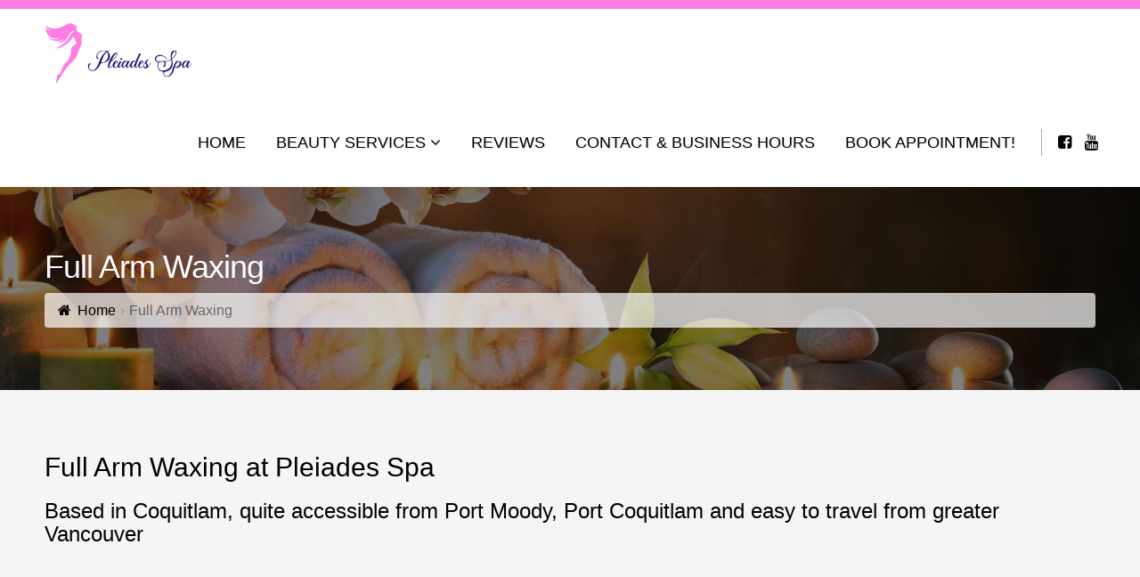

--- FILE ---
content_type: text/html; charset=utf-8
request_url: https://www.pleiadesspa.com/full-arm-waxing
body_size: 21349
content:
<!DOCTYPE html>
<html lang="en" class="koTheme2">
  <head>
<!--RSS-->
<link href="index.php?rss=blog" rel="alternate" type="application/rss+xml" title="Blog" />
<link rel="bookmark" href="data/files/favicon-pleiades.png" />
<link rel="shortcut icon" href="data/files/favicon-pleiades.png" />
<link rel="apple-touch-icon" href="data/files/favicon-pleiades.png" /><script>var tinyMcePath="/";</script><script src="/inc/js/tinymce/embed.js" type="text/javascript"></script>
<script src="//ajax.googleapis.com/ajax/libs/jquery/1.11.3/jquery.min.js" type="text/javascript"></script>
<link href="//cdnjs.cloudflare.com/ajax/libs/font-awesome/4.7.0/css/font-awesome.min.css" rel="stylesheet" />
<link href="/inc/js/simplelightbox.min.css" rel="stylesheet" type="text/css">
<link type="text/css" rel="stylesheet" href="/inc/live.css?ver=3.2.1" />
<!-- Bootstrap -->
<link href="/inc/js/bootstrap/bootstrap3.min.css" rel="stylesheet" />
<!--Google Fonts-->
<link href="//fonts.googleapis.com/css?family=Dosis|Avenir&amp;subset=latin,latin-ext" rel="stylesheet" type="text/css" />
<link href="/inc/js/animate.min.css" rel="stylesheet">
<!-- HTML5 shim and Respond.js for IE8 support of HTML5 elements and media queries -->
<!--[if lt IE 9]>
<script src="https://oss.maxcdn.com/html5shiv/3.7.2/html5shiv.min.js"></script>
<script src="https://oss.maxcdn.com/respond/1.4.2/respond.min.js"></script>
<![endif]-->

<style type="text/css">#website h1,#website h2,#website #content h3,#website .topmenu{font-family:"Dosis","Helvetica Neue",Helvetica,Arial,sans-serif}#website,#website p{font-family:"Avenir","Helvetica Neue",Helvetica,Arial,sans-serif}.container_content{}</style>

<!--DHTML menu-->
<link href="/editor_images/menu.css" rel="stylesheet" type="text/css" />



<script>
function socialShare(id){


	var url="";

	if(id == 0)
	url="https://www.addtoany.com/share_save?linkurl="+window.location.href

	else if(id==1)
	url="https://www.facebook.com/sharer/sharer.php?u="+window.location.href;
	else if(id==2)
	url="https://twitter.com/share?url="+window.location.href+"&text="+document.title;
	else if(id==3)
	url="https://plus.google.com/share?url="+window.location.href;
	else if(id==4)
	url="https://www.linkedin.com/shareArticle?mini=true&url="+window.location.href;

	else if(id==9)
	url="mailto:?subject="+document.title+"&body="+window.location.href;


	var width=650;
	var height=450;

	window.open(url, "Share Dialog", "menubar=no,toolbar=no,resizable=yes,scrollbars=yes,width="+width+",height="+height+",top="+(screen.height/2-height/2)+",left="+(screen.width/2-width/2));






}
</script><style>#map_canvas1 img, #map_canvas1sidebar img,
	#map_canvas1 div, #map_canvassidebar div,
	#footer #map_canvas1sidebar div,
	#footer #map_canvas1 div  {max-width: none;margin:0;padding:0;}
	</style><script>var menuCaption = "Select a Page";</script><script type="text/javascript" src="/inc/js/menu.js?3.2.1"></script>
  
    <meta charset="utf-8">
    <meta http-equiv="X-UA-Compatible" content="IE=edge">
    <meta name="viewport" content="width=device-width, initial-scale=1">
	<meta name="description" content="" />
	<meta name="keywords" content="" />
	<title>Full Arm Waxing &raquo; Coquitlam Beauty Services - Pleiades Spa</title>
    
</head>
<body class=""  id="body"><link type="text/css" id="css_kColors" rel="stylesheet" href="data/template.colors.css?1608232414" /><style> #headerMenu.koMenu4 {     border-color: #ff7ce5!important; }  #website .btn-primary {     background-color: #ff7ce5!important;     border-color: #ff7ce5!important; } #website .btn-primary {     background-color: #ff7ce5!important;     border-color: #ff7ce5!important; } #contentArea h1.koColor, #contentArea h2.koColor, #contentArea h3.koColor, #contentArea h4.koColor {     color: #ff7ce5!important; } div#kpg_94504 {     background: #fd52db!important; } </style>  
<div id="website" class="logoLeft">

    <!-- Header with top menu and splash -->
    <div id="header">
    
   	 	<!-- Header/Menu -->
        <div id="headerMenu" class="koMenu4">
            <div class="logoHolder adminTipHolder">
                <a href="index.php" class="logo"><img src="data/files/pleiades-logo-hori-2.png" style="border:0" id="WebsiteLogo" alt="Coquitlam Beauty Services - Pleiades Spa" /></a>
            </div>
            <ul class="menuHolder topmenu"><li  ><a href="https://www.pleiadesspa.com/"><span>Home</span></a></li>
<li  ><a href="shellac-pedicure-services.html" rel="dropmenu_1_2"><span>Beauty&nbsp;Services</span></a></li>
<li  ><a href="reviews"><span>Reviews</span></a></li>
<li  ><a href="contact.html"><span>Contact&nbsp;&amp;&nbsp;Business&nbsp;Hours</span></a></li>
<li  ><a href="appointment"><span>Book&nbsp;appointment!</span></a></li>
<li class="topmenuSocial"><span><a class="koSocialFacebookHover" target="_blank" href="http://www.facebook.com/Pleiades.Spa.Coquitlam"><i class="fa fa-facebook-square"></i></a><a class="koSocialYouTubeHover" target="_blank" href="http://www.youtube.com/channel/UCY4N0tqeytyOixPxuqfyU0A"><i class="fa fa-youtube"></i></a></span></li></ul>
        </div>
    
        <!-- Header/Splash -->
        
        
        <div id="subpageHeaderContent" data-bgcolor="#90A4AE" data-background="data/files/pleiades-spa-splash-paralax.jpg" data-parallax="1"  class=" parallax-window  kfilter1 " style="background:#90A4AE url(data/files/pleiades-spa-splash-paralax.jpg) no-repeat 50% 0px;background-size:cover">
        </div>
        
        
        
    </div>

    <!-- Content -->
    <div class="WxEditableArea" id="contentArea"><div data-pcid="1007" class="kedit kfilter1 keditDark parallax-window" data-bgcolor="#90A4AE" data-background="data/files/pleiades-spa-splash_1496696682.jpg" id="kpg_301" data-parallax="1" style="background:#90A4AE url(data/files/pleiades-spa-splash_1496696682.jpg) no-repeat center center;background-size:cover">
    
    <h1 class="keditable">Full Arm Waxing</h1>   
	<ol class="breadcrumb"><li><a href="http://pleiadesspa.com">Home</a></li><li class="active"><span class="keditable">Full Arm Waxing</span></li></ol>


</div><div data-pcid="1002" class="kedit" id="kedit_4p7eixj9h" data-bgcolor="#F5F5F5" style="background:#F5F5F5"><h2 class="keditable">Full Arm Waxing at Pleiades Spa</h2>
		<h3 class="keditable">Based in Coquitlam, quite accessible from Port Moody, Port Coquitlam and easy to travel from greater Vancouver</h3></div><div data-pcid="1101" id="kedit_gpflpof85" class="kedit keditRow">

<div class="row">
<div class="col-sm-6 keditColumn">

<div data-pcid="1016" id="kpg_567503" class="kedit text-center" ><div class="keditable keditable-auto">
<img class="img-responsive kimgfilter2" src="data/files/beauty_services_coquitlam_15.jpg">
</div></div>

</div>
<div class="col-sm-6 keditColumn">

<div data-pcid="1002" id="kpg_580246" class="kedit" ><div class="keditable"><div>Those who haven't received a good&nbsp;Full Arm Waxing, know why some people are always wearing long-sleeve dresses.</div><div><br></div><div>Be smart! Choose the right place and enjoy the result of&nbsp;Full Arm Waxing.</div><div><br></div><div>Your arms are close to other areas with same skin color such as shoulders, and dresses not covering your arms usually don't cover your shoulders too. So your arms should have the same color as other areas on your body. This makes it a little bit difficult to consider a place or person trusted for Full Arm Waxing. Receive a great job for Full Arm Waxing which keeps the skin color same, doesn't cause negative or irritant effects on your arms, doesn't make it sensitive to some specific lights, hot weather, sunshine, touch, dirt, etc.. You need a&nbsp;Full Arm Waxing that amplifies the strength of your amrs' skin and lasts long.</div><div><br></div><div><b>Consider the greatest job for Full Arm Waxing. This beauty service is sensitive, so do it with someone expert and experienced in Full Arm Waxing as us.</b><br></div><div><div><br><div>So if you're one of the ones who cares about the quality of the waxing as well as its reasonable price, don't hesitate and book an appointment today!</div></div></div><div><br></div><div>We provide <a href="under-arm-waxing">Under Arm Waxing</a>, too. If that's what you are looking for, <a href="under-arm-waxing">click here</a>!<br></div></div></div>
	
</div>
</div>

</div><div data-pcid="1063" id="kpg_913584" class="kedit text-center" data-bgcolor="#ffffff" style="background:#ffffff">
  <div class="row">
    <div class="col-sm-10 col-sm-offset-1">
      <h2 class="keditable">Interested in Full Arm Waxing?</h2>
      <h3 class="koColor keditable">The price for this service in Pleiades Spa is <b>$40</b></h3>
      <h4 class="koOpacity keditable">We'll be happy to welcome you to our place in Coquitlam. Simply book an appointment or contact us for further information about this service.</h4>
    </div>  
    <div class="col-sm-6 col-sm-offset-3">
    <br>

      <div class="koButtons">
      <a class="btn btn-primary btn-lg btn-block" href="appointment">Book Appointment!</a>
      <a class="btn btn-default btn-lg btn-block" href="contact.html">Contact Us</a>
      </div>

    </div>
  </div>
</div></div>
    
    <!-- Footer -->
    <div id="footerContent" data-bgcolor="#6A1B9A" class=" keditDark " style="background:#6A1B9A">
    
        <div data-pcid="1101" id="kpg_94504" class="kedit keditRow koZeroPadding keditDark" data-bgcolor="#F06292" style="background:#F06292">

<div class="row">
<div class="col-sm-6 keditColumn">



<div data-pcid="1101" id="kpg_253801" class="kedit keditRow koZeroPadding">

<div class="row">
<div class="col-sm-6 keditColumn">

<div id="kpg_700249" class="kedit" ><div class="keditable"><strong><a href="foot-care">Foot Care</a></strong><span style="background-color: white;color: #000000;padding: 1px 6px 1px 6px;margin-left: 8px;border-radius: 3px;font-weight: bold;">Popular</span><br><a href="pedicure">Pedicure</a><div><a href="french-pedicure">French Pedicure</a></div><div>French Polish Application</div><div>Nail Art</div></div></div><div id="kpg_686670" class="kedit" ><div class="keditable"><strong><a href="hand-care">Hand Care</a></strong><br><div>Manicure</div><div>French Manicure</div><div>French Polish Application</div><div>Nail Art</div></div></div>

</div>
<div class="col-sm-6 keditColumn">

<div id="kpg_880094" class="kedit" ><div class="keditable"><strong><a href="nail-care">Nail Care</a></strong><br><a href="pedicure">Pedicure</a><div><a href="french-pedicure">French Pedicure</a><div>Manicure</div><div>French Manicure</div><div><a href="pedicure-manicure">Manicure and Pedicure</a></div><div>Polish Application</div><div>French Polish Application</div><div>Nail Art</div></div></div></div><div id="kpg_749140" class="kedit" ><div class="keditable"><strong><a href="massage">Body Treatments</a></strong><br><div>Body Scrub</div></div></div>
	
</div>
</div>

</div></div>
<div class="col-sm-6 keditColumn">

<div data-pcid="1101" id="kpg_568598" class="kedit keditRow koZeroPadding" >

<div class="row">
<div class="col-sm-6 keditColumn">

<div id="kpg_534037" class="kedit" ><div class="keditable"><strong><a href="waxing" class="">Waxing</a></strong><span style="background-color: white;color: #000000;padding: 1px 6px 1px 6px;margin-left: 8px;border-radius: 3px;font-weight: bold;">Popular</span><strong><a href="waxing"></a></strong><br><a href="lip-waxing">Lip Waxing</a><div><a href="chin-waxing">Chin Waxing</a><div>Arms:&nbsp;<a href="full-arm-waxing">Full Arm Waxing</a>, <a href="under-arm-waxing">Under Arm Waxing</a></div><div><a href="full-leg-waxing">Full Leg Waxing</a></div><div><a href="french-bikini-waxing">French Bikini Waxing</a>, <a href="brazilian-bikini-waxing">Brazilian Bikini Waxing</a></div><div><a href="back-waxing">Back Waxing</a></div><div><a href="chest-waxing">Chest Waxing</a><br></div></div></div></div><div id="kpg_837665" class="kedit" ><div class="keditable"><strong><a href="threading">Threading and Tinting</a></strong><br>Full Face Threading<div>Brow Shaping Threading</div><div>Brow Tint</div><div>Lash Tint</div></div></div>

</div>
<div class="col-sm-6 keditColumn">

<div id="kpg_360779" class="kedit" ><div class="keditable"><strong><a href="facials">Facials</a></strong><span style="background-color: white;color: #000000;padding: 1px 6px 1px 6px;margin-left: 8px;border-radius: 3px;font-weight: bold;">Popular</span><br><a href="european-facial">European Facial&nbsp;</a><div><a href="resurfacing-peeling-facial">Resurfacing Peeling Facial&nbsp;</a></div><div><a href="facial-anti-aging">Anti Aging Treatment</a></div><div><a href="energizing-facial-treatment">Energizing Facial Treatment</a></div><div><a href="intensive-hydrating-facial">Intensive Hydrating Treatment Facial</a></div><div><a href="smoothing-facial">Smoothing Facial</a></div><div><a href="8_7_correcting-facial.html">Correcting Facial</a></div><div><a href="eye-contour-multi-action">Eye Contour Multi-Action Treatment</a></div></div></div><div id="kpg_620855" class="kedit" ><div class="keditable"><strong>&nbsp;<br><a href="skin-care">Skin Care</a></strong><br><div></div><div><a href="facials">Facials and Facial Peeling Treatments</a></div></div></div>
	
</div>
</div>

</div>
	
</div>
</div>

</div><div class="kedit keditRow keditDark" id="kpg_880" data-bgcolor="#C2185B" style="background:#C2185B">
    <div class="row">
        <div class="col-sm-7 keditColumn">
        	
        <div id="kedit_ucg1x1d2x" class="kedit koZeroPadding" ><div class="kmapHolder"><iframe src="https://www.google.com/maps/embed/v1/place?key=AIzaSyDuX2W1enU1CBgHd3KVas8cT6ul8cdR8RY&q=1365+Honeysuckle+Lane%2C+V3E+2P1+Coquitlam+BC+Canada&zoom=15" width="600" height="450" frameborder="0"  style="position:relative;width:100%;display:block;height:400px;border:0;" allowfullscreen></iframe></div></div></div>
        <div class="col-sm-5 keditColumn">
            <div data-pcid="1002" id="kpg_668336" class="kedit" ><h2 class="keditable">Pleiades Spa</h2><h4>Beauty Services in Coquitlam, Port Moody and Port Coquitlam</h4>
		<div class="keditable">Address:<br><b style="color: rgb(250, 250, 250);">1365 Honeysuckle Lane
Coquitlam, BC, V3E 2P1
Canada<br></b><div><br></div><div><b style="font-size: 1.4em; color: rgb(250, 250, 250);">Phone:&nbsp;(778) 991-5454<a href="contact.html"></a></b></div></div></div><div class="kedit koZeroPadding" id="kpg_62" ><div class="footerHolder" id="keditFooterModule"><ul class="social_fa social_bw social_bwh social_footer"><a target="_blank" href="http://www.facebook.com/Pleiades.Spa.Coquitlam"><i class="fa fa-facebook-square fa-2x fa-fw"></i></a><a target="_blank" href="http://www.youtube.com/channel/UCY4N0tqeytyOixPxuqfyU0A"><i class="fa fa-youtube fa-2x fa-fw"></i></a></ul><style></style></div></div><div class="kedit keditCenter" id="kpg_921" data-align="keditCenter" ><div class="keditable keditable-auto">Copyright © 2017 Pleiades Spa<div>All rights reserved. Designed and developed by <a href="http://www.persisca.com" target="_blank" style="">Persisca LLC, Nevada</a></div><div style="font-size: 0.83em;">Contents on this website are properties of Pleiades Spa and Persisca LLC. Images on any and each single page of this website are licensed to Persisca LLC. Saving and reusing any of the images, copying the contents of any page and/or using the slogans are prohibited, cannot be tolerated and causes immediate official complaint and report with no prior notice.</div><div><div><div><a href="http://www.persisca.com" target="_blank"></a></div></div></div></div></div>
        </div>
    </div>
</div>
        
    </div>
    
</div>
<script type="text/javascript" src="/inc/js/simplelightbox.min.js"></script>
<link rel="stylesheet" href="/inc/js/basicModal.min.css">
<script src="/inc/js/basicModal.min.js"></script>
<script>


function cpanelLogin(){



}

var modalLogin = {
	body: '<h3 style="padding:0 0 5px 0;margin:0 0 30px;border-bottom:1px solid #ccc;color:#555">Oops! <small>You\'re not logged in!</small></h3><p><a href="//www.pleiadesspa.com:2083/frontend/skin/kopage/kopage.live.php?kpg[0]=L2hvbWUvcGxlaWFkZXMvcHVibGljX2h0bWw=&kpg[1]=aHR0cHM6Ly93d3cucGxlaWFkZXNzcGEuY29t" class="loginWithPanel btn btn-default"><img src="/editor_images/cpanel.png"><span>Click here to login<br>with your cPanel account</span></a></p> <h3 style="text-align:center;color:#777">- OR -</h3><p>Login with <a href=\"javascript:void(null)\" onclick=\"basicModal.show(modalLoginPIN)\">PIN Code</a> - enter your email address, system will send a PIN access code. Enter your email address:</p><input class="basicModal__text" type="text" name="pinEmail" placeholder="your@email.com">',
	buttons: {
		cancel: {
			title: 'Cancel',
			fn: basicModal.close
		},
		action: {
			title: 'Continue',
			fn: function(data) {

				
				if (data.pinEmail.length<1) return basicModal.error('pinEmail')

				// make AJAX call now:


				jQuery.ajax({
				 type: "POST",
				 url: "index.php",				 data: "supermode=pin-login&email="+encodeURIComponent(data.pinEmail.trim()),//
				 success: function(a){



						if(a == 'OK'){

							//refreshWindow();
							//basicModal.close()
							basicModal.show(modalLoginPIN)

						}else if(a == 'EMAIL'){

							basicModal.error('pinEmail')

						} else{
							alert(a);
						}

					}
				});


				//console.log(data)
				//basicModal.close()

			}
		}
	}
}

var modalLoginFTP = {
	body: '<h3 style="padding:0 0 5px 0;margin:0 0 30px;border-bottom:1px solid #ccc">Login <small> with your Username and Password</small></h3><input class="basicModal__text" type="text" name="pinUsername" placeholder="Login"><input class="basicModal__text" type="password" name="pinPassword" placeholder="Password">',
	buttons: {
		cancel: {
			title: 'Cancel',
			fn: basicModal.close
		},
		action: {
			title: 'Continue',
			fn: function(data) {

				if (data.pinUsername.length<1) return basicModal.error('pinUsername')
				if (data.pinPassword.length<1) return basicModal.error('pinPassword')

				// make AJAX call now:


				jQuery.ajax({
				 type: "POST",
				 url: "index.php",
				 data: "supermode=pin-login&iSplashTheme=kopage3&iSplash=1&iSplashElement="+"&pageMenuId=5&pageId=4&pin-username="+encodeURIComponent(data.pinUsername.trim())+"&pin-password="+encodeURIComponent(data.pinPassword.trim()),
				 success: function(a){

						if(a == 'OK'){


							var inLocation=window.location.toString();

							if(inLocation.indexOf('?')>0)
							inLocation+='&';
							else
							inLocation+='?';

							window.location.href=inLocation+'open=info-login';

						}else{

							basicModal.error('pinPassword');

							if(a!='FTP-LOGIN-ERROR')
							alert(a);

						}

					}

				});


			}
		}
	}
}

var modalLoginPIN = {
	body: '<h3 style="padding:0 0 5px 0;margin:0 0 30px;border-bottom:1px solid #ccc">Enter your PIN Code</h3><p>System just sent an email with PIN-code, please check SPAM folder too. Enter your PIN-code to login:</p><input class="basicModal__text" type="text" name="pinCode" placeholder="6-digit PIN code">',
	buttons: {
		cancel: {
			title: 'Cancel',
			fn: basicModal.close
		},
		action: {
			title: 'Continue',
			fn: function(data) {

				if (data.pinCode.length<1) return basicModal.error('pinCode')

				// make AJAX call now:


				jQuery.ajax({
				 type: "POST",
				 url: "index.php",
				 data: "supermode=pin-login&iSplashTheme=kopage3&iSplash=1&iSplashElement="+"&pageMenuId=5&pageId=4&pin-code="+encodeURIComponent(data.pinCode.trim()),//
				 success: function(a){



						if(a == 'OK'){


							var inLocation=window.location.toString();

							if(inLocation.indexOf('?')>0)
							inLocation+='&';
							else
							inLocation+='?';

							window.location.href=inLocation+'open=info-login';

						}else{

							basicModal.error('pinCode')
							//alert(a);

						}

					}
				});


			}
		}
	}
}


</script>
<script src="/inc/js/jquery.parallax.js"></script>
<script>$(".parallax-window").parallax();/* var orgElementPos = $("#headerMenu").offset(); orgElementTop = orgElementPos.top+20;$(window).bind("scroll",function(){if($(window).scrollTop()>orgElementTop){$("#header").addClass("is-fixed")}else{$("#header").removeClass("is-fixed")}});*/</script>
<script type="text/javascript">if(!window.shoppingCart){eval("function shoppingCart(a,b){if('' != ''){window.location.href=\"index.php?p=\";}else{alert('There is no Shopping Cart Defined Here!')}}")}</script> 

<ul id="dropmenu_1_2" class="dropmenudiv dropfirst">
<li><a href="permanent-makeup-coquitlam"><span>Permanent&nbsp;Makeup</span></a></li>
<li><a href="1_18_european-facial-pedicure-manicure.html"><span>European&nbsp;Facial,&nbsp;Pedicure&nbsp;&&nbsp;Manicure</span></a></li>
<li><a href="foot-care"><span>Foot&nbsp;Care</span></a></li>
<li><a href="hand-care"><span>Hand&nbsp;Care</span></a></li>
<li><a href="facials"><span>Facials</span></a></li>
<li><a href="nail-care"><span>Nail&nbsp;Care</span></a></li>
<li><a href="waxing"><span>Waxing</span></a></li>
<li><a href="skin-care"><span>Skin&nbsp;Care</span></a></li>
<li><a href="threading"><span>Threading&nbsp;and&nbsp;Tinting</span></a></li>
<li><a href="massage"><span>Body&nbsp;Treatments</span></a></li>
</ul><script type="text/javascript" id="jsMenusSetup">ddlevelsmenu.setup("1", "topbar","0","0");jQuery(function(){})</script>
</body>
</html>

--- FILE ---
content_type: text/css
request_url: https://www.pleiadesspa.com/editor_images/menu.css
body_size: 884
content:
.dropmenudiv,.dropmenudiv ul,.dropmenudiv li ul{

visibility: hidden;position:absolute;top:0; left:0; z-index:100;
background: #f2f2f2;margin:0;padding:0;width:250px;list-style: none;
border: 1px solid #d9d9d9;
border-left: solid 3px #CCC;
webkit-border-radius:6px;-moz-border-radius:6px;border-radius:6px;
-webkit-box-shadow: 0 1px 5px rgba(0, 0, 0, 0.15);
-moz-box-shadow: 0 1px 5px rgba(0, 0, 0, 0.15);
box-shadow: 0 1px 5px rgba(0, 0, 0, 0.15);

}
.dropmenudiv li a{
	
display: block;text-decoration:none;background: #f2f2f2;color:#555;padding: 7px 14px;
border: 1px solid #e6e6e6;border-width:1px 1px 0 0;
font-size: 13px;height: auto;line-height:1;

-webkit-box-shadow: 0 1px 0 rgba(255, 255, 255, 0.5) inset;
-moz-box-shadow: 0 1px 0 rgba(255, 255, 255, 0.5) inset;
box-shadow: 0 1px 0 rgba(255, 255, 255, 0.5) inset; 

}
.dropmenudiv li a:hover{background:#ebebeb;color:#333;}

--- FILE ---
content_type: text/css
request_url: https://www.pleiadesspa.com/data/template.colors.css?1608232414
body_size: 2418
content:
/*55|10027|3e144e|5d1d74|7c279b|cba9d7|e5d4eb*/.topmenu a:hover,.topmenu .active a{background-color:#3e144e}#website .btn-primary:hover{background-color:#3e144e;border-color:#3e144e}.WxEditableArea a:not(.btn):hover{color:#3e144e}.colorSet1{background-color:#3e144e}.colorSet5{color:#3e144e}.colorBorder1{border-color:#3e144e}#website .btn-primary{background-color:#5d1d74;border-color:#5d1d74}.WxEditableArea a:not(.btn){color:#5d1d74}#headerMenu.koMenu3 .topmenu a:hover,#headerMenu.koMenu3 .topmenu .active a{color:#5d1d74}#headerMenu.koMenu3 .topmenu a:hover span,#headerMenu.koMenu3 .topmenu .active a span{border-bottom:3px solid #5d1d74}.koTheme4 #website.logoRight #headerMenu.koMenu3 .topmenu a:hover span,.koTheme4 #website.logoRight #headerMenu.koMenu3 .topmenu .active a span {border:0;border-right:10px solid #5d1d74}.koTheme4 #website.logoLeft #headerMenu.koMenu3 .topmenu a:hover span,.koTheme4 #website.logoLeft #headerMenu.koMenu3 .topmenu .active a span {border:0;border-left:10px solid #5d1d74}#headerMenu.koMenu4 {border-color:#5d1d74}#headerMenu.koMenu4 .topmenu a:hover,#headerMenu.koMenu4 .topmenu .active a{color:#5d1d74}#headerMenu.koMenu5 {background:#5d1d74}.colorSet2{background-color:#5d1d74}.colorBorder2{border-color:#5d1d74}#contentArea h1.koColor,#contentArea h2.koColor,#contentArea h3.koColor,#contentArea h4.koColor{color:#5d1d74}ul.koCheckList li:before {background:#5d1d74}.koThemeDark ul.koCheckList li:before,.keditDark ul.koCheckList li:before {color:#5d1d74}.koColorIcon i{color:#5d1d74}.colorSet3{background-color:#7c279b}.colorBorder3{border-color:#7c279b}#headerBanner a:not(.btn){color:#cba9d7}.colorSet3{background-color:#cba9d7}.colorBorder4{border-color:#cba9d7}.colorSet5{background-color:#e5d4eb}.colorSet1,.colorSet2,.colorSet3{color:#e5d4eb}.colorBorder5{border-color:#e5d4eb}#headerMenu.koMenu5 .topmenu a:hover,#headerMenu.koMenu5 .topmenu .active a,#headerMenu.koMenu5 .logoHolder h2{color:#e5d4eb}#contentArea .keditDark h1.koColor,#contentArea .keditDark h2.koColor,#contentArea .keditDark h3.koColor,#contentArea .keditDark h4.koColor,.koThemeDark #contentArea h1.koColor,.koThemeDark #contentArea h2.koColor,.koThemeDark #contentArea h3.koColor,.koThemeDark #contentArea h4.koColor{color:#e5d4eb}.koThemeDark ul.koCheckList li:before,.keditDark ul.koCheckList li:before {background:#e5d4eb}.koThemeDark .koColorIcon i,.keditDark .koColorIcon i{color:#e5d4eb}